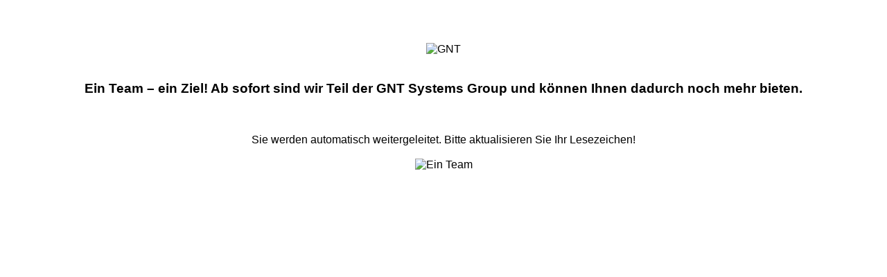

--- FILE ---
content_type: text/html; charset=UTF-8
request_url: https://www.wds.de/service/hotline-support/
body_size: 320
content:
<!DOCTYPE html>
<html lang="de">
<head>
	<meta http-equiv="refresh" content="5; https://www.gnt-systems.com/mastercam/">
</head>

<body>
<font face="Arial">
<br><br>
<center><br>
<img alt="GNT" src="https://www.gnt-systems.com/wp-content/uploads/2020/05/produkte-slider.png" width="50%" height="50%"/>
<br><br>

<h3>Ein Team – ein Ziel! Ab sofort sind wir Teil der GNT Systems Group und können Ihnen dadurch noch mehr bieten.</h3>

<br><br>
Sie werden automatisch weitergeleitet. Bitte aktualisieren Sie Ihr Lesezeichen!
<br><br>
<img alt="Ein Team" src="https://www.gnt-systems.com/wp-content/uploads/2022/09/uebernahme-wds-software-service-gmbh-gnt-systems-e1662448235809.jpg" width="50%" height="50%"/>

</font>
</center>
</body>

</html>